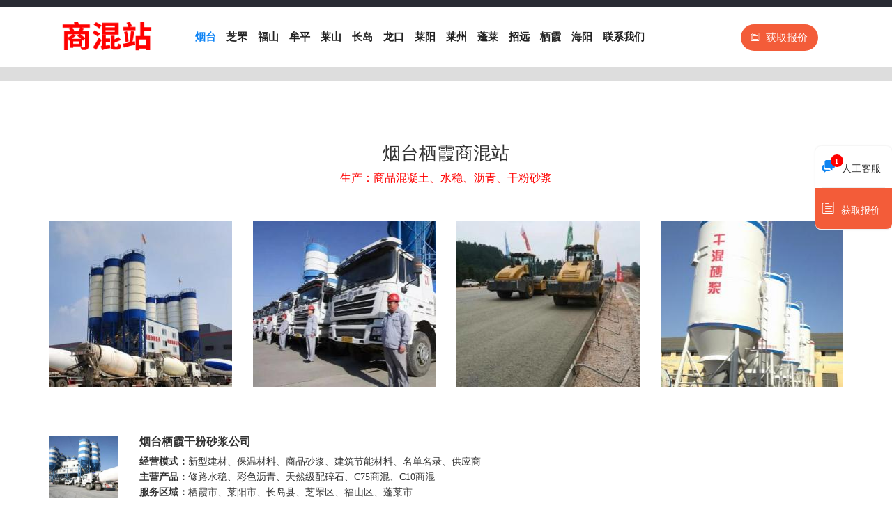

--- FILE ---
content_type: text/html
request_url: http://www.tzhuafeng.cn/jiang-qixia2.html
body_size: 22081
content:
<!DOCTYPE html>
<html lang="zh-CN">
  <head>
    <meta charset="utf-8">
    <meta http-equiv="X-UA-Compatible" content="IE=edge">
    <meta name="viewport" content="width=device-width, initial-scale=1">
    <title>烟台栖霞商混站「混凝土搅拌站」干粉砂浆生产厂家</title>
	<meta name="description" content="烟台栖霞商混站(混凝土搅拌站),生产各类商混、水稳、沥青、干粉砂浆等，厂家直销，价格实惠。">
        <meta name="location" content="province=山东;city=烟台;coord=120.834099,37.305855">
    	<link rel="stylesheet" href="http://hkpic.68659061.com/alc/bootstrap.min.css" />
    <link rel="stylesheet" href="http://hkpic.68659061.com/alc/main.css" />
    <link rel="stylesheet" href="http://hkpic.68659061.com/alc/ionicons.min.css" />
    <script type="text/javascript" src="http://hkpic.68659061.com/alc/jquery-2.2.4.min.js"></script>
    <script type="text/javascript" src="http://hkpic.68659061.com/alc/popwin.js"></script>
</head>

<body>
<div class="wrapper">
  <div class="header">
	<div class="container">
    	<div class="row">
        	<div class="col-md-2 col-xs-5">
            	<div class="logo">
                	<a href="/"><img src="/images/logo.png" alt="" class="img-responsive"/></a>
                </div>
            </div>
            <div class="col-md-10 col-xs-7 nav_right">
            	<div class="row">
                	<div class="col-md-10 col-xs-5">
                    	<div class="nav">
                        	<ul>
                                <li><a href="/" class="active">烟台</a></li>
                                <li><a href="/jiang-zhi.html">芝罘</a></li>
                                <li><a href="/jiang-fushan2.html">福山</a></li>
                                <li><a href="/jiang-mouping.html">牟平</a></li>
                                <li><a href="/jiang-laishan.html">莱山</a></li>
                                <li><a href="/jiang-changdao.html">长岛</a></li>
                                <li><a href="/jiang-longkou.html">龙口</a></li>
                                <li><a href="/jiang-laiyang.html">莱阳</a></li>
                                <li><a href="/jiang-laizhou.html">莱州</a></li>
                                <li><a href="/jiang-penglai.html">蓬莱</a></li>
                                <li><a href="/jiang-zhaoyuan2.html">招远</a></li>
                                <li><a href="/jiang-qixia2.html">栖霞</a></li>
                                <li><a href="/jiang-haiyang.html">海阳</a></li>
                                <li><a href="http://pft.zoosnet.net/LR/Chatpre.aspx?id=PFT56797637&lng=cn" rel="nofollow" target="_blank">联系我们</a></li>
                            </ul>
                        </div>
                    </div>
                    <div class="col-md-2 col-xs-7" style="padding:0"><a class="a2" href="javascript:;" id="show2"><i class="icon ion-ios-paper-outline"></i>获取报价</a></div>
                </div>
            </div>
            <div class="clearboth"></div>
            <div class="nav1">
                <a id="pull" class="pull_right"><img src="images/nav.jpg" /><span class="pull_right"></span></a>
                <ul class="pull_right">
                    <li><a href="/" class="active">烟台</a></li>
                    <li><a href="/jiang-zhi.html">芝罘</a></li>
                    <li><a href="/jiang-fushan2.html">福山</a></li>
                    <li><a href="/jiang-mouping.html">牟平</a></li>
                    <li><a href="/jiang-laishan.html">莱山</a></li>
                    <li><a href="/jiang-changdao.html">长岛</a></li>
                    <li><a href="/jiang-longkou.html">龙口</a></li>
                    <li><a href="/jiang-laiyang.html">莱阳</a></li>
                    <li><a href="/jiang-laizhou.html">莱州</a></li>
                    <li><a href="/jiang-penglai.html">蓬莱</a></li>
                    <li><a href="/jiang-zhaoyuan2.html">招远</a></li>
                    <li><a href="/jiang-qixia2.html">栖霞</a></li>
                    <li><a href="/jiang-haiyang.html">海阳</a></li>
                    <li><a href="http://pft.zoosnet.net/LR/Chatpre.aspx?id=PFT56797637&lng=cn" rel="nofollow" target="_blank">联系我们</a></li>
               </ul>
            </div>
        </div>
    </div>
</div>
<script>
$(document).ready(function() {
    $("#show2").on('click' , function(){
		popWin.showWin("280","340","提交询价单<span>（<i>*</i>必填）</span>","http://hkpic.68659061.com/pc/message.php");
	});
});
</script>
<script type='text/javascript'>
$(document).ready(function() {
	$("#pull").click(function(){
		$(".nav1 ul").slideToggle();
 	});
});
</script>

  <div class="container">
  	<div class="box1">
    	<div class="title">
        	<h1>烟台栖霞商混站</h1>
            <p>生产：商品混凝土、水稳、沥青、干粉砂浆</p>
        </div>
        <div class="con">
        	<div class="row">
				<div class="col-md-3 col-xs-12 l">
							<div class="pic"><img src="http://hkpic.68659061.com/shangsha/1.jpg"></div>
						</div>
<div class="col-md-3 col-xs-12 l">
							<div class="pic"><img src="http://hkpic.68659061.com/shangsha/4.jpg"></div>
						</div>
<div class="col-md-3 col-xs-12 l">
							<div class="pic"><img src="http://hkpic.68659061.com/shangsha/13.jpg"></div>
						</div>
<div class="col-md-3 col-xs-12 l">
							<div class="pic"><img src="http://hkpic.68659061.com/shangsha/27.jpg"></div>
						</div>
            </div>
        </div>
    </div>
    <div class="box2">
		<div class="list">
					<div class="row">
						<div class="l1">
							<div class="col-md-2 col-xs-12 l_left">
								<div class="pic"><img src="http://hkpic.68659061.com/shangsha/7.jpg"></div>
							</div>
							<div class="col-md-10 col-xs-12">
								<h2>烟台栖霞干粉砂浆公司</h2>
								<p><span>经营模式：</span>新型建材、保温材料、商品砂浆、建筑节能材料、名单名录、供应商</p>
								<p><span>主营产品：</span>修路水稳、彩色沥青、天然级配碎石、C75商混、C10商混</p>
								<p><span>服务区域：</span>栖霞市、莱阳市、长岛县、芝罘区、福山区、蓬莱市</p>
							</div>
						</div>
						<div class="col-md-12 col-xs-12">
							<div class="l3">
							<p><span>附近送货客户：</span></p>
							<p>烟台栖霞禅升平日兴彩印有限公司 &nbsp; 采购产品：大型混凝土搅拌站 &nbsp; 收货地址：山东栖霞市蛇窝泊镇前泥都村<p>
<p>烟台栖霞科创合金制品有限公司 &nbsp; 采购产品：中粒式沥青 &nbsp; 收货地址：山东栖霞市臧家庄镇政府东２０米<p>
<p>烟台观澜艺胜五金制品厂 &nbsp; 采购产品：水泥搅拌站 &nbsp; 收货地址：山东省烟台市黄务办事处北里工业园<p>
<p>烟台广源包装厂 &nbsp; 采购产品：高速公路水稳层 &nbsp; 收货地址：山东省烟台市芝罘区珠玑南路１８号<p>

							</div>
						</div>
					</div>
				</div>
<div class="list">
					<div class="row">
						<div class="l1">
							<div class="col-md-2 col-xs-12 l_left">
								<div class="pic"><img src="http://hkpic.68659061.com/shangsha/6.jpg"></div>
							</div>
							<div class="col-md-10 col-xs-12">
								<h2>烟台栖霞商砼站生产厂</h2>
								<p><span>经营模式：</span>批发、建筑材料、环保建材、保温材料、商品砂浆、供应商</p>
								<p><span>主营产品：</span>沥青混凝土搅拌站、路面沥青、级配碎石垫层、无机保温砂浆、路面级配碎石</p>
								<p><span>服务区域：</span>龙口市、海阳市、福山区、莱阳市、莱州市</p>
							</div>
						</div>
						<div class="col-md-12 col-xs-12">
							<div class="l3">
							<p><span>附近送货客户：</span></p>
							<p>烟台栖霞乐仕服饰有限公司 &nbsp; 采购产品：专用干粉砂浆 &nbsp; 收货地址：山东栖霞市苏家店镇西山院<p>
<p>烟台栖霞涪鑫华水利槽管厂 &nbsp; 采购产品：成品砂浆 &nbsp; 收货地址：山东栖霞市锦绣路纺织街1号<p>
<p>烟台祥发通风设备有限公司 &nbsp; 采购产品：m10砂浆 &nbsp; 收货地址：山东省烟台市海运大厦１１１８室<p>
<p>烟台法国菲德罗葡萄酒有限公司营销部 &nbsp; 采购产品：保温粘结砂浆 &nbsp; 收货地址：山东省烟台市芝罘区上夼西路７８号<p>
<p>烟台经济开发区鹏宇机械厂 &nbsp; 采购产品：路面水稳层 &nbsp; 收货地址：山东省烟台市芝罘区洪源胡同１４－４号<p>

							</div>
						</div>
					</div>
				</div>
<div class="list">
					<div class="row">
						<div class="l1">
							<div class="col-md-2 col-xs-12 l_left">
								<div class="pic"><img src="http://hkpic.68659061.com/shangsha/13.jpg"></div>
							</div>
							<div class="col-md-10 col-xs-12">
								<h2>烟台栖霞水稳站厂家电话</h2>
								<p><span>经营模式：</span>建筑材料、混凝土制品、节能建材、供应商</p>
								<p><span>主营产品：</span>水泥搅拌站、粘接砂浆、水稳材料、商品干粉砂浆</p>
								<p><span>服务区域：</span>海阳市、芝罘区、龙口市、长岛县、莱州市、招远市</p>
							</div>
						</div>
						<div class="col-md-12 col-xs-12">
							<div class="l3">
							<p><span>附近送货客户：</span></p>
							<p>烟台栖霞凯萨朗汽车服务公司 &nbsp; 采购产品：修路水稳 &nbsp; 收货地址：山东栖霞市杨础镇东李家庄村北<p>
<p>烟台栖霞欣丰彩品牌专柜制作有限公司 &nbsp; 采购产品：建筑砂浆 &nbsp; 收货地址：山东省烟台市栖霞市文化路636号<p>
<p>烟台栖霞旭韵电器有限公司 &nbsp; 采购产品：C50商混 &nbsp; 收货地址：山东省烟台市栖霞李博士夼<p>
<p>烟台红绣球火龙果种植专业社 &nbsp; 采购产品：商混砼 &nbsp; 收货地址：山东省烟台市芝罘区上夼东路28号<p>

							</div>
						</div>
					</div>
				</div>
<div class="list">
					<div class="row">
						<div class="l1">
							<div class="col-md-2 col-xs-12 l_left">
								<div class="pic"><img src="http://hkpic.68659061.com/shangsha/7.jpg"></div>
							</div>
							<div class="col-md-10 col-xs-12">
								<h2>烟台栖霞商品混凝土厂家名单</h2>
								<p><span>经营模式：</span>建筑材料、混凝土制品、环保建材、供应商</p>
								<p><span>主营产品：</span>建筑混凝土搅拌站、M7.5干粉砂浆、商品混凝土站、防水卷材沥青</p>
								<p><span>服务区域：</span>芝罘区、栖霞市、莱阳市、莱州市、海阳市、长岛县</p>
							</div>
						</div>
						<div class="col-md-12 col-xs-12">
							<div class="l3">
							<p><span>附近送货客户：</span></p>
							<p>烟台栖霞巨营鞋业有限公司 &nbsp; 采购产品：水稳拌和站 &nbsp; 收货地址：山东省烟台市栖霞市桃村石材工业园<p>
<p>烟台栖霞鑫隆铁选有限公司 &nbsp; 采购产品：C55商混 &nbsp; 收货地址：山东栖霞市桃村镇外向型工业园泰安路8号<p>
<p>烟台栖霞信基物资贸易有限公司 &nbsp; 采购产品：彩色透水沥青 &nbsp; 收货地址：山东省烟台市栖霞市跃进路36号<p>
<p>烟台大港区华越家电维修部 &nbsp; 采购产品：道路水稳 &nbsp; 收货地址：山东省烟台市芝罘区建设路３１号<p>

							</div>
						</div>
					</div>
				</div>
<div class="list">
					<div class="row">
						<div class="l1">
							<div class="col-md-2 col-xs-12 l_left">
								<div class="pic"><img src="http://hkpic.68659061.com/shangsha/10.jpg"></div>
							</div>
							<div class="col-md-10 col-xs-12">
								<h2>烟台栖霞干混砂浆厂家地址</h2>
								<p><span>经营模式：</span>生产、批发、保温材料、电话地址</p>
								<p><span>主营产品：</span>混泥土搅拌站、C15商混、公路水稳、沥青水稳</p>
								<p><span>服务区域：</span>栖霞市、芝罘区、莱州市、蓬莱市、莱阳市</p>
							</div>
						</div>
						<div class="col-md-12 col-xs-12">
							<div class="l3">
							<p><span>附近送货客户：</span></p>
							<p>烟台栖霞铁矿加工 &nbsp; 采购产品：沥青混凝土搅拌站 &nbsp; 收货地址：山东栖霞市迎宾路１６８号<p>
<p>烟台栖霞西光光电有限公司 &nbsp; 采购产品：水稳搅拌站 &nbsp; 收货地址：山东栖霞市臧家庄镇仙人埠村<p>
<p>烟台栖霞光学仪器有限责任公司 &nbsp; 采购产品：道路水稳层 &nbsp; 收货地址：山东省烟台市栖霞市南七里庄村<p>
<p>烟台飞隆焊网设备厂业务部 &nbsp; 采购产品：地面砂浆 &nbsp; 收货地址：山东省烟台市芝罘区幸福中路178号<p>
<p>烟台林孙花木经营部 &nbsp; 采购产品：C65商混 &nbsp; 收货地址：山东省烟台市芝罘区南大街153号<p>

							</div>
						</div>
					</div>
				</div>
<div class="list">
					<div class="row">
						<div class="l1">
							<div class="col-md-2 col-xs-12 l_left">
								<div class="pic"><img src="http://hkpic.68659061.com/shangsha/30.jpg"></div>
							</div>
							<div class="col-md-10 col-xs-12">
								<h2>烟台栖霞商砼搅拌站生产厂家</h2>
								<p><span>经营模式：</span>批发、节能建材、保温材料、电话地址、供应商</p>
								<p><span>主营产品：</span>水泥商砼、水泥砼搅拌站、混凝土商混、混凝土商砼、水稳材料、商品砂浆</p>
								<p><span>服务区域：</span>海阳市、芝罘区、招远市、龙口市、栖霞市</p>
							</div>
						</div>
						<div class="col-md-12 col-xs-12">
							<div class="l3">
							<p><span>附近送货客户：</span></p>
							<p>烟台栖霞大岭百盛蓝莓科技开发有限公司 &nbsp; 采购产品：90号沥青 &nbsp; 收货地址：山东栖霞市民营经济园德丰路6号<p>
<p>烟台栖霞丝网代购公司 &nbsp; 采购产品：石膏保温砂浆 &nbsp; 收货地址：山东省烟台市栖霞市桃村镇窑夼村<p>
<p>烟台想真投资咨询有限公司 &nbsp; 采购产品：彩色沥青 &nbsp; 收货地址：山东省烟台市莱州市苗家镇郭于村<p>
<p>烟台嘉合企业形象设计工作室 &nbsp; 采购产品：轻质抹灰砂浆 &nbsp; 收货地址：山东省烟台市芝罘区大疃中街309号<p>
<p>烟台奥尔良科技公司 &nbsp; 采购产品：水泥商混站 &nbsp; 收货地址：山东省烟台市芝罘区福祥街１３号<p>

							</div>
						</div>
					</div>
				</div>
<div class="list">
					<div class="row">
						<div class="l1">
							<div class="col-md-2 col-xs-12 l_left">
								<div class="pic"><img src="http://hkpic.68659061.com/shangsha/16.jpg"></div>
							</div>
							<div class="col-md-10 col-xs-12">
								<h2>烟台栖霞级配碎石企业名录</h2>
								<p><span>经营模式：</span>节能建材、保温材料、建筑节能材料、名单名录、供应商</p>
								<p><span>主营产品：</span>稳定土搅拌站、M10干粉砂浆、环保沥青、天然级配碎石、水泥混凝土搅拌站</p>
								<p><span>服务区域：</span>莱阳市、蓬莱市、莱山区、栖霞市、龙口市</p>
							</div>
						</div>
						<div class="col-md-12 col-xs-12">
							<div class="l3">
							<p><span>附近送货客户：</span></p>
							<p>烟台栖霞鹏基物流有限公司(运输部) &nbsp; 采购产品：水泥商混站 &nbsp; 收货地址：山东栖霞市苏家店镇缴格庄村<p>
<p>烟台栖霞鹏程生辉电子有限公司 &nbsp; 采购产品：C15商混 &nbsp; 收货地址：山东烟台市栖霞市迎宾路<p>
<p>烟台栖霞汉沽电视台 &nbsp; 采购产品：高速公路水稳层 &nbsp; 收货地址：山东栖霞市民营经济园1019号<p>
<p>烟台铜兴劳动服务队 &nbsp; 采购产品：干粉搅拌站 &nbsp; 收货地址：山东省烟台市莱州市府前西街６３８号<p>

							</div>
						</div>
					</div>
				</div>
<div class="list">
					<div class="row">
						<div class="l1">
							<div class="col-md-2 col-xs-12 l_left">
								<div class="pic"><img src="http://hkpic.68659061.com/shangsha/7.jpg"></div>
							</div>
							<div class="col-md-10 col-xs-12">
								<h2>烟台栖霞预拌砂浆厂</h2>
								<p><span>经营模式：</span>批发、经销、建筑材料、商品砂浆、建筑节能材料</p>
								<p><span>主营产品：</span>水泥沥青、水泥商混站、特种砂浆、m5水泥砂浆</p>
								<p><span>服务区域：</span>龙口市、莱州市、莱阳市、牟平区、栖霞市</p>
							</div>
						</div>
						<div class="col-md-12 col-xs-12">
							<div class="l3">
							<p><span>附近送货客户：</span></p>
							<p>烟台栖霞倍通科技有限公司客服部 &nbsp; 采购产品：地面砂浆 &nbsp; 收货地址：山东栖霞市西城镇工业园常青街<p>
<p>烟台栖霞全家质量服饰服务中心 &nbsp; 采购产品：成品砂浆 &nbsp; 收货地址：山东省栖霞市亭口镇前炉房卫生所<p>
<p>烟台栖霞巨强陶瓷添加剂有限公司 &nbsp; 采购产品：彩色沥青 &nbsp; 收货地址：山东栖霞市官道镇小河21号<p>
<p>烟台邦达物流有限公司分公司 &nbsp; 采购产品：干混抹灰砂浆 &nbsp; 收货地址：山东省烟台市开发区产联发工业园1号楼<p>
<p>烟台东剑信息科技有限公司 &nbsp; 采购产品：C60商混 &nbsp; 收货地址：山东省烟台市莱山区滨海办事处三十里堡村<p>
<p>烟台鑫宝机械密封件有限公司 &nbsp; 采购产品：水稳料 &nbsp; 收货地址：山东省烟台市芝罘区黄务镇盛泰公司院内<p>

							</div>
						</div>
					</div>
				</div>
<div class="list">
					<div class="row">
						<div class="l1">
							<div class="col-md-2 col-xs-12 l_left">
								<div class="pic"><img src="http://hkpic.68659061.com/shangsha/25.jpg"></div>
							</div>
							<div class="col-md-10 col-xs-12">
								<h2>烟台栖霞商混厂家</h2>
								<p><span>经营模式：</span>批发、建筑材料、新材料科技、商品砂浆、建筑节能材料、供应商</p>
								<p><span>主营产品：</span>标准商混站、水稳碎石、预拌商品混凝土、m15砂浆、预拌砂浆搅拌站、改性防水沥青</p>
								<p><span>服务区域：</span>莱山区、芝罘区、牟平区、海阳市</p>
							</div>
						</div>
						<div class="col-md-12 col-xs-12">
							<div class="l3">
							<p><span>附近送货客户：</span></p>
							<p>烟台栖霞华美电脑科技有限公司 &nbsp; 采购产品：玻化微珠保温砂浆 &nbsp; 收货地址：山东栖霞市臧家庄镇仙人埠村<p>
<p>烟台栖霞花苑绿化工程有限公司 &nbsp; 采购产品：特种砂浆 &nbsp; 收货地址：山东省烟台市栖霞市民营经济园<p>
<p>烟台栖霞高知力丰科技有限公司 &nbsp; 采购产品：预拌砂浆搅拌站 &nbsp; 收货地址：山东栖霞市蛇窝泊镇柳口村<p>
<p>烟台卓群网络工程有限公司工程部 &nbsp; 采购产品：水稳料拌合站 &nbsp; 收货地址：山东省烟台市牟平开发区北关大街799号<p>
<p>烟台忠诚汽配厂 &nbsp; 采购产品：外墙保温砂浆 &nbsp; 收货地址：山东省烟台市开发区长江路61号内1号楼内123号<p>
<p>烟台汇理实业发展有限公司进出口事业部 &nbsp; 采购产品：水稳搅拌站 &nbsp; 收货地址：山东省烟台市芝罘区芝罘屯中兴汽修厂院内<p>

							</div>
						</div>
					</div>
				</div>
    </div>
  </div>
<div class="footer">
  	<div class="container">
        <div class="row">
            <div class="col-md-12 col-xs-12 right">
            	<p><a href="/">烟台商混站</a> &nbsp;&nbsp; <a href="/">烟台混凝土搅拌站</a></p>
                <p>关键词：<a href="/">烟台干粉砂浆厂家</a></p>
            </div>
        </div>
    </div>
  </div>
  <script language="javascript" src="http://pft.zoosnet.net/JS/LsJS.aspx?siteid=PFT56797637&float=1&lng=cn"></script>

<!--手机底部在线报价开始-->
<div class="footer_fixed">
	<ul>
    	<li>
        	<a class="a2" href="javascript:;" id="show"><i class="icon ion-ios-paper-outline"></i>获取报价</a>
        </li>
    	<li>
        <a href="http://pft.zoosnet.net/LR/Chatpre.aspx?id=PFT56797637&lng=cn" class="a1" rel="nofollow">
        	<i class="icon ion-chatboxes"></i>人工客服
            <div class="label">1</div>
        </a>
        </li>
    </ul>
</div>
<script>
$(document).ready(function() {
    $("#show").on('click' , function(){
		popWin.showWin("280","340","提交询价单<span>（<i>*</i>必填）</span>","http://hkpic.68659061.com/pc/message.php");
	});
});
</script>
<!--手机底部在线报价结束-->

<!--右侧浮框内容开始-->
<div class="fix_side">
	<ul>
    	<li>
        	<a href="http://pft.zoosnet.net/LR/Chatpre.aspx?id=PFT56797637&lng=cn" class="a1" target="_blank" rel="nofollow">
        	<i class="icon ion-chatboxes"></i>人工客服
            <div class="label">1</div>
            <div class="clearboth"></div>
            </a>
        </li>
        <li>
        	<a href="javascript:;" id="show3" class="a2"><i class="icon ion-ios-paper-outline"></i>获取报价</a>
        </li>
    </ul>
</div>
<script>
$(document).ready(function() {
    $("#show3").on('click' , function(){
		popWin.showWin("280","340","提交询价单<span>（<i>*</i>必填）</span>","http://hkpic.68659061.com/pc/message.php");
	});
});
</script>
<!--右侧浮框内容结束--></div>
</body>
</html>

--- FILE ---
content_type: text/css
request_url: http://hkpic.68659061.com/alc/main.css
body_size: 7266
content:
@charset "utf-8";
/* CSS Document */
body { font: 14px/22px Arial, "思源黑体";  margin: 0px;}
*{ padding:0; margin:0; font-family:"思源黑体" !important;}
ul,li,p{ list-style:none; padding:0; margin:0;}
a { color:#666; text-decoration:none;}
a:hover{ color:#1296E9; text-decoration:none !important;}
label {font-weight:200;}
.page{ text-align:center; margin:20px auto; width:100%;}
.page a{ background:#b3b3b3; color:#fff; margin:0 2px; padding:2px 8px;}
.page a.dq,.page a:hover{ background:#555;}
.clearboth { clear:both; }
.img-responsive{ margin:0 auto;}
#maskTop{ width:282px !important;}

/*头部开始*/
.header{ width:100%; border-top:10px solid #292b33; border-bottom:20px solid #ddd; background:#fff; padding:10px 0; position:relative;}
.header .logo{ text-align:left;}
.header .nav_right{ float:right;}
.header .nav_right .nav{ display:none;}
.header .nav_right .nav ul li{ float:left;}
.header .nav_right .nav ul li a{display: block;line-height:67px;padding-left: 15px;font-weight: bold;font-size:15px; color:#222;}
.header .nav_right .nav ul li a:hover,.header .nav_right ul li a.active{ color:#0f84f5;}
.header .nav1{ display:block;}
.header .nav1 ul{width:100%;display:none;}
.header .nav1 li{float:none;border-top:1px solid #ccc;padding-left:30px;}
.header .nav1 li a{display: block; height:42px;line-height: 42px; text-align:left;font-weight: bold; font-size:15px; color:#222;}
#pull{display:block;padding:0 30px;width: 24px;position: absolute;left: 48%; top:25px;}
.header .nav1 li a:hover,.header .nav1 li a.active{ color:#0f84f5;}
	
.header .nav_right .a2{ padding:0 15px; color:#fff; height:34px; line-height:34px; text-align:center;border-radius:17px;position:relative; display:inline-block; font-size:14px;background: #f35c39;margin-top:10px;}
.header .nav_right .a2 i{ padding-right:10px;}
/*头部结束*/

/*首页厂家排名开始*/
.box1{ margin:30px auto; margin-bottom:30px;}
.box1 .title{text-align: center;margin-bottom:30px;}
.box1 .title h1{ font-size:22px; color:#333; margin-top:0;}
.box1 .title p{ font-size:16px; color:#f00}
.box1 .con{}
.box1 .con .l{ margin-bottom:30px;}
.box1 .con .l .pic{ overflow:hidden;}
.box1 .con .l .pic img{ display:block; margin:0 auto; max-width:100%;}
.box1 .con .l h3{ color:#333; margin-bottom:0; font-size:16px;font-weight:bold; text-align:center;}
.box1 .con .l a:hover h3{color:#0f84f5;}
.box1 .con .l a:hover .pic img{transition: all 1s linear;-moz-transition: all 1s linear;
-o-transition: all 1s linear;-webkit-transition: all 1s linear;-webkit-transform: scale(1.12);-moz-transform: scale(1.12);-o-transform: scale(1.12);-m-transform: scale(1.12);transform: scale(1.12);}
/*首页厂家排名结束*/

/*首页厂家推荐开始*/
.box2{ margin-bottom:20px;}
.box2 .list{ margin-bottom:30px;}
.box2 .list .l1 .l_left{ width:100% !important;}
.box2 .list .l1 .pic{overflow:hidden;}
.box2 .list .l1 .pic img{ display:block; margin:0 auto; max-width:100%;}
.box2 .list .l1 .pic img:hover{transition: all 1s linear;-moz-transition: all 1s linear;
-o-transition: all 1s linear;-webkit-transition: all 1s linear;-webkit-transform: scale(1.12);-moz-transform: scale(1.12);-o-transform: scale(1.12);-m-transform: scale(1.12);transform: scale(1.12);}
.box2 .list .l1 h2{ font-size:16px; font-weight:bold; margin-top:15px;}
.box2 .list .l1 p span{ font-weight:bold;}
.box2 .list .l2{ margin-top:10px;}
.box2 .list .l2 p span{ font-weight:bold;}
.box2 .list .l3{/* margin:15px;*/ margin-top:15px; padding:15px; background:#f7f7f7;}
.box2 .list .l3 p span{ font-weight:bold;}


.footer{padding:20px 0;background: #111;text-align: left;margin-bottom: 60px;}
.footer .right{ margin:15px 0;}
.footer .right p{ color:#fff; line-height:22px;}
.footer .right p a{color:#fff;}
.footer1{ width:100%;  background:#262626; color:#fff; height: auto; line-height:30px; padding:5px 0;}
.footer1 p{ text-align:left; color:#fff; font-size:12px;}
.footer1 p a{color:#fff; padding:0 10px; font-size:12px;}

/*底部在线报价开始*/
.footer_fixed{position: fixed;width: 100%;bottom: 0px;left: 0;right: 0px;max-width: 750px;margin: 0 auto;z-index: 999;background-color: #ffffff;box-shadow: 0 0 0.32rem 0 rgba(0,0,0,0.19);overflow:hidden; padding:10px; display:block;}
.footer_fixed ul li{margin:5px 1%; width:48%; float:left;}
.footer_fixed ul li a{ display:block; width:100%;height:40px; line-height:40px; text-align:center;color:#fff; font-size:15px; border-radius: 20px; position:relative;}
.footer_fixed ul li a i{ padding-right:10px; font-size:20px;}
.footer_fixed ul li .a1{background:#068bf2;}
.footer_fixed ul li .a2{background:#f35c39;}
.footer_fixed ul li a .label {position: absolute;display: block;left:30%;line-height: 18px;top: 2px;width: 18px;height: 18px; line-height:16px;border-radius: 50%;background-color: #FF0000;color: #fff;font-size: 10px;}
.footer_fixed .biaodan{ position:fixed; width:80%; height: auto; background:#fff; top:50%; left: 50%;transform: translate(-50%, -50%);z-index: 9999; }
#shadow{ position:fixed;filter:alpha(opacity=50); bottom:0; left: 0; right: 0; top: 0;background: rgba(0, 0, 0, 0.70);z-index: 100; display: none; }
#shadow .menu-close {position: absolute;display: block;right:-10px;top: -10px;width:40px;height:40px;border-radius:20px; z-index:9999;background: url(../images/close3.png) no-repeat center #20b8ee;background-size: 30px;cursor: pointer;transition-duration: .5s; }
#shadow .menu-close:hover{transform: rotate(90deg); }
/*底部在线报价结束*/


/*右侧浮框样式开始*/
.fix_side{width: 110px;position: fixed;right: 0;box-shadow: 0 0 3px rgba(0,0,0,0.1); background-color: #fff;border-radius:8px;z-index:9999999999;top:210px;display:none;}
.fix_side ul li{}
.fix_side ul li i{padding-right:10px; font-size:22px; color:#0e84f1;}
.fix_side ul li a{display:block;background:#fff; color:#333; position:relative;border-bottom:1px solid #eef1f3;height:60px; line-height:60px; margin:0 10px; padding:0;}
.fix_side ul li a .label {position: absolute;display: block;left:13%;top:12px;width:18px;height:18px; line-height:16px;border-radius: 50%;background-color: #FF0000;color: #fff;font-size: 10px;}
.fix_side ul li:hover a{color:#fff; margin:0; padding:0 10px;}
.fix_side ul li:hover a i{color:#fff;}
.fix_side ul li:hover .a1{ border-radius:8px 8px 0 0;background: #068bf2;}
.fix_side ul li .a2{ border-radius:0 0 8px 8px;background: #f35c39; padding:0 10px; color:#fff; margin:0 0;}
.fix_side ul li .a2 i{color:#fff;}
/*右侧浮框样式结束*/

@media(min-width:780px){
	.header .nav_right .nav{display:block;}
	.header .nav1{ display:none;}
	.header .nav_right .a2{ padding:0 15px;height:38px; line-height:38px;border-radius: 20px;font-size:15px;margin-top:15px;}
	.box1{ margin:90px auto; margin-bottom:40px;}
	.box1 .title{margin-bottom: 50px;}
    .box1 .title h1{ font-size:26px;}
	.box1 .con .l h3{ text-align:left;}
	.box2{ margin-bottom:40px;}
	.box2 .list .l1 .l_left{ width:130px !important;}
	.box2 .list .l1 h2{margin-top:0;}
	.footer{ margin-bottom:0;}
	.footer_fixed{ display:none;} 
	.fix_side{ display:block;}
	}
@media(min-width:992px){
	}
@media(min-width:1200px){
	}                                  